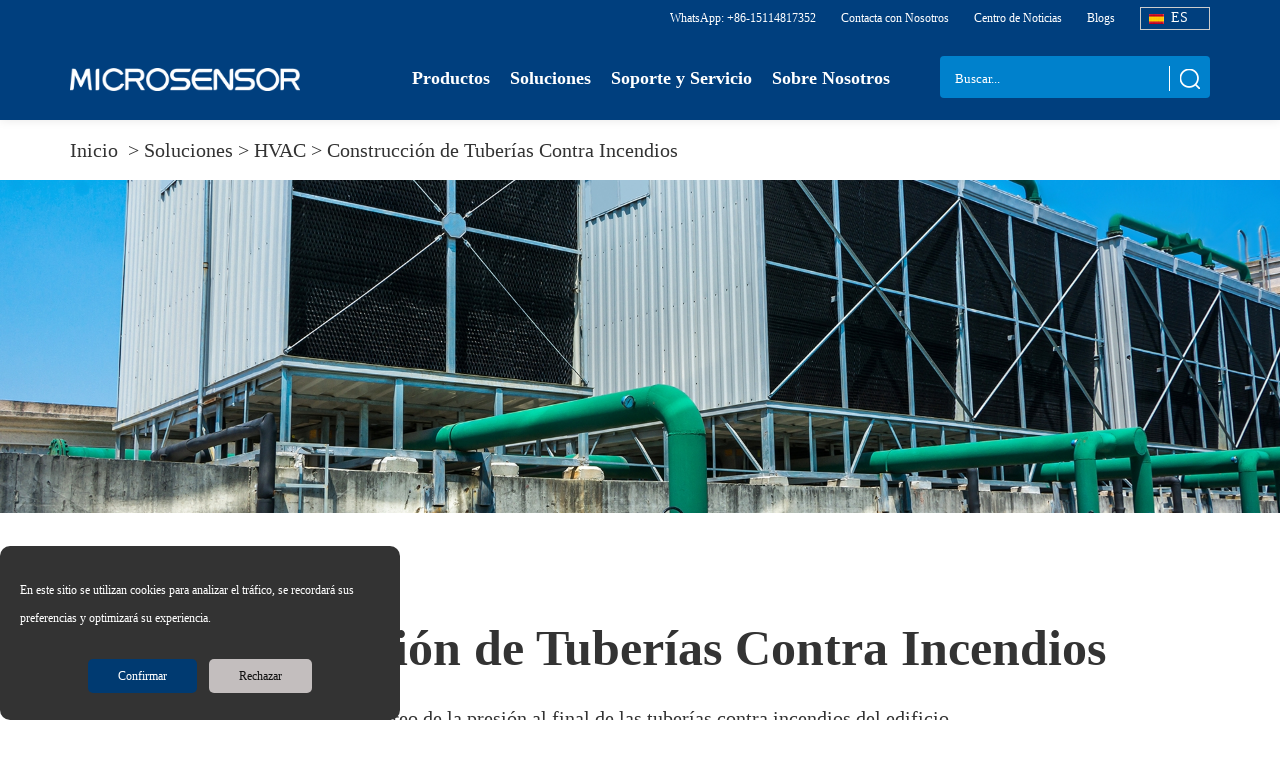

--- FILE ---
content_type: text/html; charset=UTF-8
request_url: https://es.microsensorcorp.com/Industries-list_Building-Firefighting-Pipelines.html
body_size: 11147
content:
<!DOCTYPE html>
<html  lang="es">
	<head>
		<meta charset="UTF-8">
		<meta name="viewport" content="width=device-width, initial-scale=1.0, minimum-scale=1.0, maximum-scale=1.0, user-scalable=no">  
		<meta name="apple-mobile-web-app-capable" content="yes">
		<meta name="apple-mobile-web-app-status-bar-style" content="black">
		<meta name="format-detection" content="telephone=no"><title>            Construcción de Tuberías Contra Incendios
        </title>
    <meta name="description"
          content="Micro Sensor proporciona instrumentos de monitoreo profesionales para el monitoreo de tuberías del sistema de agua contra incendios de edificios, realiza el monitoreo remoto de las instalaciones de extinción de incendios y garantiza el funcionamiento normal de los equipos de extinción de incendios cuando se produce un incendio."/>
    <meta name="keywords" content="Construcción de Tuberías Contra Incendios"/>
		<link rel="stylesheet" href="/newweb/css/css.css" />
		<link rel="canonical" href="/Industries-list_Building-Firefighting-Pipelines.html"/>
		 <link rel="alternate" href="https://es.microsensorcorp.com/Industries-list_Building-Firefighting-Pipelines.html" hreflang="es" />
                    <script>
function getCookie(cookieName) {
    let cookie = {};
    document.cookie.split(";").forEach(function (el) {
      let [key, value] = el.split("=");
      if (key.indexOf(cookieName) > -1) {
        cookie[key.trim()] = value;
      }
    });
    return Object.values(cookie);
  }
  window.dataLayer = window.dataLayer || [];
  function gtag() { dataLayer.push(arguments); }
  var json_consent_status;
  var cookievalue = getCookie("consentstatus");
  //默认意见
  gtag("consent", "default", {
    region: ['AT', 'BE', 'BG', 'CY', 'CZ', 'DE', 'DK', 'EE', 'ES', 'FI', 'FR', 'GR', 'HR', 'HU', 'IE', 'IS', 'IT','LI', 'LT', 'LU', 'LV', 'MT', 'NL', 'NO', 'PL', 'PT', 'RO', 'SE', 'SI', 'SK'],
    'ad_storage': 'denied',
    'ad_user_data': 'denied',
    'ad_personalization': 'denied',
    'analytics_storage': 'denied',
    'wait_for_update': 500
  });
  //过往意见
  if (cookievalue.length != 0) {
    if ((cookievalue == 'granted')) {
      gtag("consent", "update", {
        'ad_storage': 'granted',
        'ad_user_data': 'granted',
        'ad_personalization': 'granted',
        'analytics_storage': 'granted'
      });
    } else {
      gtag("consent", "update", {
        'ad_storage': 'denied',
        'ad_user_data': 'denied',
        'ad_personalization': 'denied',
        'analytics_storage': 'denied'
      });
    }
  }
  function setCookies(json_consent_status) {
    var currentDate = new Date();
    var expirationDate = new Date(currentDate);
    expirationDate.setFullYear(currentDate.getFullYear() + 1);
    var expires = expirationDate.toUTCString();
    document.cookie = "consentstatus=" + json_consent_status + ";expires=" + expires + ";path=/";
  }
  //客户点击拒绝
  document.addEventListener('click', function (e) {
    const dom = e.target.closest('[class="b2"]');
    if (dom === null) return;
    gtag('consent', 'update', {
      'ad_storage': 'denied',
      'ad_user_data': 'denied',
      'ad_personalization': 'denied',
      'analytics_storage': 'denied'
    });
    json_consent_status = 'denied';
    setCookies(json_consent_status);
  });
  //客户点击授权
  document.addEventListener('click', function (e) {
    const dom = e.target.closest('[class="b1"]');
    if (dom === null) return;
    gtag('consent', 'update', {
      'ad_storage': 'granted',
      'ad_user_data': 'granted',
      'ad_personalization': 'granted',
      'analytics_storage': 'granted'
    });
    json_consent_status = 'granted';
    setCookies(json_consent_status);
  });
</script>
<!-- 西语 -->
<!-- Google tag (gtag.js) -->
<script async src="https://www.googletagmanager.com/gtag/js?id=G-0MDEC04YWJ"></script>
<script>
  window.dataLayer = window.dataLayer || [];
  function gtag(){dataLayer.push(arguments);}
  gtag('js', new Date());

  gtag('config', 'G-0MDEC04YWJ');
</script>
<script>
    window.addEventListener('load', function(){
        //OutboundClick - Email
        document.querySelectorAll('a[href*="mailto:"]').forEach(function(e){
          e.addEventListener('click', function(){
            gtag('event','OutboundClick_Email_IS');
          });
        });

        //OutboundClick - Whatsapp
        document.querySelectorAll('a[href*="whatsapp.com"], a[href*="wa.me"]').forEach(function(e){
          e.addEventListener('click', function(){
            gtag('event','OutboundClick_Whatsapp_IS');
          });
        });

        //Page View Conversion - Leave_message_info
        if(window.location.href.includes('Leave_message_info.html')){
           gtag('event','Form_Submit_Success_Page_IS');
        }
    });
    var Tawk_API = Tawk_API || {};
    Tawk_API.onOfflineSubmit = function () {
        //GA4
        gtag('event','Live_Chat_Tidio_IS');
    };
    Tawk_API.onChatStarted = Tawk_API.onOfflineSubmit;
</script>

<!-- Google tag (gtag.js) -->
<script async src="https://www.googletagmanager.com/gtag/js?id=AW-942071268"></script>
<script>
 window.dataLayer = window.dataLayer || [];
 function gtag() { dataLayer.push(arguments); }
 gtag('js', new Date());
 gtag('config', 'AW-942071268', { 'allow_enhanced_conversions': true });
</script>
<script>
 window.addEventListener('load', function () {
  if (window.location.href.includes('/')) {
   document.querySelectorAll('div#message a#submits2').forEach(function (e) {
    e.addEventListener('click', function () {
     var name = document.querySelector('div#message #name-b4ad').value;
     var email = document.querySelector('div#message #email-b4ad').value;
     var text = document.querySelector('div#message #text-622e').value;
     var message = document.querySelector('div#message #message-b4ad').value;
     if (name != "" && email != "" && text != "" && message != "") {
      gtag('set', 'user_data' ,{ 'email' : email })
      gtag('event', '增强型表单', {'send_to': 'G-0MDEC04YWJ'});
      gtag('event', 'conversion', {'send_to': 'AW-942071268/_fVUCIG62ewZEOS7m8ED'});
     }
    })
   })
  }
 })
</script>
<!-- Google Tag Manager -->
<script>(function(w,d,s,l,i){w[l]=w[l]||[];w[l].push({'gtm.start':
new Date().getTime(),event:'gtm.js'});var f=d.getElementsByTagName(s)[0],
j=d.createElement(s),dl=l!='dataLayer'?'&l='+l:'';j.async=true;j.src=
'https://www.googletagmanager.com/gtm.js?id='+i+dl;f.parentNode.insertBefore(j,f);
})(window,document,'script','dataLayer','GTM-PN44ND2X');</script>
<!-- End Google Tag Manager -->

	</head>
	<body>
		<!-- Google Tag Manager (noscript) -->
<noscript><iframe src="https://www.googletagmanager.com/ns.html?id=GTM-PN44ND2X"
height="0" width="0" style="display:none;visibility:hidden"></iframe></noscript>
<!-- End Google Tag Manager (noscript) -->
   <link rel="stylesheet" href="/newweb/css/head.css" />
   <script type="text/javascript" src="/newweb/js/jquery-1.11.0.min.js" ></script>
<link rel="stylesheet" href="/newweb/js/owl.carousel.css">
	
	
			<div class="top_height"></div>
		<div class="top">
			<div class="topBox">
				<div class="UpLink">
					<ul>
					
						<li>
						 <div class="header-lan fr">
					<!-- <select class="form-control" onchange="window.open(this.value,'_blank')">
						<option value="http://mkcgq.guizhifeng.com/">EN</option>
                        <option value="http://www.microsensor.cn/">CN</option>
					</select> -->
					<span style="background-image: url(/web/images/es.png);">ES</span>
					<div class="header-lan-div">
                        <a href="https://www.microsensorcorp.com/"  target="_blank"  style="background-image: url(/home/images/yg_gq.jpg)">EN</a>
                        <a href="https://fr.microsensorcorp.com/"  target="_blank"  style="background-image: url(/web/images/fr.png)">FR</a>
                        <a href="https://microsensorcorp.de/"  target="_blank"  style="background-image: url(/web/images/de.png)">DE</a>
                        <a href="https://www.microsensorcorp.it/"  target="_blank"  style="background-image: url(/images/it.jpg)">IT</a>
                        <a href="http://www.microsensor.cn/" target="_blank" style="background-image: url(/web/images/cn.png)">CN</a>
                        <a href="http://microsensorcorp.ru/" target="_blank" style="background-image: url(/web/images/ru.png)">RU</a>
					</div>
				</div></li>
						<li><a href="/blogs.html">Blogs</a></li>
						<li><a href="/listbox_News.html">Centro de Noticias</a></li>
						<li><a href="/Contact_Us.html">Contacta con Nosotros</a></li>
				    	<li><a href=" https://wa.me/8615114817352" target="_blank">WhatsApp: +86-15114817352</a></li>
					</ul>
					<div style="clear:both"></div>
				</div>
					 
				<div class="nr">
					<div class="logo"><a href="/"><img src="/newweb/images/indexIcon_11.png" alt="MICROSENSOR"></a></div>
					<div class="serach">
					    <form method="get" action="/search.html" name="search" id="searchs" onsubmit="return Validate_Buscar();">
					    <input class="" type="search" name="s" id="s" value="" placeholder="Buscar..." /> 
						 <input type="hidden" name="cid" id="cid" value="Products" />
						<button onclick="documnet.getElementById('searchs').submit()"></button>
						</form>
					</div>
						<div class="nav">
						<ul>
							<li >
								<a class="enter" href="/Product_Pressure-Sensor.html">Productos</a>
								<div class="nrBox"  >
									<div class="main"  >
										<div class="mainBox" id="mainBox1">
											<dl id="dogd">
											    												<dd><a href="/Product_Pressure-Sensor.html" style="">Sensores de Presión</a></dd>
											    												<dd><a href="/Product_Pressure-Transmitters-.html" style="">Transmisores de Presión</a></dd>
											    												<dd><a href="/Product_Level-Transmitter.html" style="">Transmisores de Nivel</a></dd>
											    												<dd><a href="/Product_Temperature_Transmitter.html" style="">Transmisores de Temperatura</a></dd>
											    												<dd><a href="/Product_Electromagnetic_Flowmeter.html" style="">Caudalímetros</a></dd>
											    												<dd><a href="/Product_Accessory.html" style="">Accesorios</a></dd>
											    											</dl>
										</div>
										<div class="mainBox" id="sub_nav" style="">
																					<dl id="prod_nav0" >
                                             
																							<dd ><a onmouseover="get_ceteinfo(4)" href="/Product_Basic-Piezoresistive-Pressure-Sensors.html">Sensores de presión piezorresistivos básicos</a></dd>
																							<dd ><a onmouseover="get_ceteinfo(2)" href="/Product_Small-Size-Pressure-Sensors.html">Sensores de presión de tamaño pequeño</a></dd>
																							<dd ><a onmouseover="get_ceteinfo(3)" href="/Product_Anti-corrosive-Pressure-Sensors.html">Sensores de presión anticorrosivos</a></dd>
																							<dd ><a onmouseover="get_ceteinfo(25)" href="/Product_Differential-Pressure-Sensors.html">Sensores de presión diferencial</a></dd>
																							<dd ><a onmouseover="get_ceteinfo(136)" href="/Product_Sanitary-Pressure-Sensor.html">Sensores de presión sanitario</a></dd>
																							<dd ><a onmouseover="get_ceteinfo(8)" href="/Product_Digital-Pressure-Sensor.html">Sensores de presión digital</a></dd>
												
											</dl>
																					<dl id="prod_nav1"  style="display:none" >
                                             
																							<dd ><a onmouseover="get_ceteinfo(42)" href="/Product_Pressure-Transmitter.html">Transmisor de Presión</a></dd>
																							<dd ><a onmouseover="get_ceteinfo(6)" href="/Product_Digital-Pressure-Transmitters.html">Transmisores de Presión Digitales</a></dd>
																							<dd ><a onmouseover="get_ceteinfo(137)" href="/Product_Series_Transmitter.html">Transmisor de Presión Para la Industria de Procesos</a></dd>
																							<dd ><a onmouseover="get_ceteinfo(148)" href="/Product_explosionproof-Pressure-Transmitters.html">Transmisor de Presión a Prueba de Explosiones</a></dd>
																							<dd ><a onmouseover="get_ceteinfo(7)" href="/Product_Differential-Pressure-Transmitters.html">Transmisores de Presión Diferencial</a></dd>
																							<dd ><a onmouseover="get_ceteinfo(122)" href="/Product_pressure-Switches.html">Interruptores de Presión</a></dd>
												
											</dl>
																					<dl id="prod_nav2"  style="display:none" >
                                             
																							<dd ><a onmouseover="get_ceteinfo(14)" href="/Product_Submersible-Level-Transmitters.html">Transmisores de Nivel Sumergibles</a></dd>
																							<dd ><a onmouseover="get_ceteinfo(31)" href="/Product_Digital-Level-Transmitters.html">Transmisores de Nivel Digitales</a></dd>
																							<dd ><a onmouseover="get_ceteinfo(22)" href="/Product_noncontact-Level-Transmitters.html">Transmisores de Nivel sin Contacto</a></dd>
																							<dd ><a onmouseover="get_ceteinfo(23)" href="/Product_level-switches.html">Interruptores de Nivel</a></dd>
												
											</dl>
																					<dl id="prod_nav3"  style="display:none" >
                                             
																							<dd ><a onmouseover="get_ceteinfo(9)" href="/Product_Temperature-Transmitters-.html">Transmisores de Temperatura</a></dd>
																							<dd ><a onmouseover="get_ceteinfo(32)" href="/Product_temperature-Switches.html">Interruptores de Presión</a></dd>
												
											</dl>
																					<dl id="prod_nav4"  style="display:none" >
                                             
																							<dd ><a onmouseover="get_ceteinfo(12)" href="/Product_Flowmeters.html">Medidores de Flujo</a></dd>
																							<dd ><a onmouseover="get_ceteinfo(11)" href="/Product_Switches-.html">Interruptores</a></dd>
												
											</dl>
																					<dl id="prod_nav5"  style="display:none" >
                                             
																							<dd ><a onmouseover="get_ceteinfo(13)" href="/Product_Accessories.html">Accesorios</a></dd>
												
											</dl>
											
										</div>
										<div class="mainBox" id="prodds">
										    										 
										
										   <div class="ts_product">
										       <h3>Producto Recomendado</h3>
										       <dl>  
										       										       </dl>
										   </div>
										   <div class="ts_icon">
										       <img src="/newweb/images/asf_03.jpg" alt="Socios" />
										   </div>
										   <div class="ms_product">
										       <h3>Productos estrella</h3>
										       
										       
										       										       <a href="/Product-details_Hydrogen-Pressure-Sensor-MPM280Au.html">
										       <img src="/storage/products/December2022/jrq2jPqux8gjVwpNU8gY.jpg" alt="Sensor de presión" title="Sensor de presión" >
										       <p>Sensor de presión</p>
										       </a>
										       										     
										       
										 
										      
										   </div>
										   
										</div>
									</div>
								</div>
							</li>
							<li>
								<a class="enter" href="/Industries_Soluzioni.html">Soluciones</a>
								<div class="nrBox">
									<div class="main">
										<div class="mainBox" id="mainBox2">
											<dl id="dogd2">
											    												<dd><a href="/Industries_oilandgas.html" style="">Gas &amp; Petróleo</a></dd>
											    												<dd><a href="/Industries_renewable-energy.html" style="">Energía renovable</a></dd>
											    												<dd><a href="/Industries_industrial-gases.html" style="">Gases industriales</a></dd>
											    												<dd><a href="/Industries_water-and-wastewater.html" style="">Aguas &amp; Aguas residuales</a></dd>
											    												<dd><a href="/Industries_hvac.html" style="">HVAC</a></dd>
											    												<dd><a href="/Industries_marine.html" style="">Marino</a></dd>
											    												<dd><a href="/Industries_hydraulic-and-pneumatic.html" style="">Hidráulico &amp; neumático</a></dd>
											    												<dd><a href="/Industries_Machine-building-and-automation.html" style="">Construcción de maquinaria y automatización.</a></dd>
											    											</dl>
										</div>
										<div class="mainBox" id="sub_nav2" style="">
																					<dl id="prod_nav20" >
                                             
																							<dd><a href="/Industries-list_Petrooil.html">Petróleo</a></dd>
																							<dd><a href="/Industries-list_gases.html">Gas</a></dd>
												
											</dl>
																					<dl id="prod_nav21"  style="display:none" >
                                             
																							<dd><a href="/Industries-list_Wind-Turbine.html">Turbina eólica</a></dd>
												
											</dl>
																					<dl id="prod_nav22"  style="display:none" >
                                             
																							<dd><a href="/Industries-list_Oxygen.html">Oxígeno</a></dd>
																							<dd><a href="/Industries-list_Bulk-Cryogenic-Tank.html">Monitoreo de Nivel de Tanque Criogénico a Granel</a></dd>
												
											</dl>
																					<dl id="prod_nav23"  style="display:none" >
                                             
																							<dd><a href="/Industries-list_hydrology.html">Hidrología</a></dd>
																							<dd><a href="/Industries-list_groundwater.html">Aguas subterráneas</a></dd>
																							<dd><a href="/Industries-list_City-Water-Supply-and-Drainage.html">Abastecimiento y drenaje de agua de la ciudad</a></dd>
																							<dd><a href="/Industries-list_wastewater-treatment.html">Tratamiento de aguas residuales</a></dd>
																							<dd><a href="/Industries-list_seawater-desalination.html">Desalinización de agua de mar</a></dd>
																							<dd><a href="/Industries-list_Agriculture-Irrigation.html">Irrigación agrícola</a></dd>
												
											</dl>
																					<dl id="prod_nav24"  style="display:none" >
                                             
																							<dd><a href="/Industries-list_Heat-Exchange-Station.html">Estación de intercambio de calor</a></dd>
																							<dd><a href="/Industries-list_Building-Firefighting-Pipelines.html">Construcción de Tuberías Contra Incendios</a></dd>
												
											</dl>
																					<dl id="prod_nav25"  style="display:none" >
                                             
																							<dd><a href="/Industries-list_marine-ship.html">Buques</a></dd>
												
											</dl>
																					<dl id="prod_nav26"  style="display:none" >
                                             
																							<dd><a href="/Industries-list_Hydraulic-Device.html">Dispositivo hidráulico</a></dd>
												
											</dl>
																					<dl id="prod_nav27"  style="display:none" >
                                             
																							<dd><a href="/Industries-list_Dispenser.html">Dispensadora</a></dd>
																							<dd><a href="/Industries-list_Hydrant.html">Boca de incendios</a></dd>
																							<dd><a href="/Industries-list_Printing-Machine.html">Impresora</a></dd>
																							<dd><a href="/Industries-list_Plasma-Scrubber.html">Depurador de plasma</a></dd>
																							<dd><a href="/Industries-list_Deionizer-Cleaning-Equipment.html">Equipo de limpieza desionizador</a></dd>
																							<dd><a href="/Industries-list_coffee-machine.html">Maquina de cafe</a></dd>
																							<dd><a href="/Industries-list_InkJet-Printing-Machine.html">Máquina de impresión de chorro de tinta</a></dd>
												
											</dl>
											
										</div>
										<div class="mainBox prod" id="industres">
										    										   <ul>
										       										       <li><a href="/Industries-details_Pressure-monitoring-of-the-inkjet-printer.html"><img src="/storage/industres/January2023/gaG7r8vXrmEunIAoZ4oz.jpg" alt="Monitoreo de la Presión de la Impresora de Inyección de Tinta" title="Monitoreo de la Presión de la Impresora de Inyección de Tinta" >
										       <p>Monitoreo de la Presión de la Impresora de Inyección de Tinta</p></a></li>
										       										       <li><a href="/Industries-details_Plasma-scrubber-pressure-monitoring.html"><img src="/storage/industres/January2023/mTbmXJllWG6Hog3kEsmw.jpg" alt="Monitoreo de la Presión del Depurador de Plasma" title="Monitoreo de la Presión del Depurador de Plasma" >
										       <p>Monitoreo de la Presión del Depurador de Plasma</p></a></li>
										       										     
										       
										   </ul>
										   
										   
										</div>
									</div>
								</div>
							</li>
							<li>
								<a class="enter" href="/Download_Datasheet_5.html">Soporte y Servicio</a>
								<div class="nrBox">
									<div class="main about">
										<div class="mainBox">
										      <h2><a href="/list_Hydropower.html">Aplicaciones</a></h2>
											<dl>
											    											    												<dd><a href="/list_Hydropower.html">Agua</a></dd>
											    												<dd><a href="/list_Oil_Gas.html">Fabricación inteligente</a></dd>
											    												<dd><a href="/list_Smart_Firefighting.html">Ciudad inteligente</a></dd>
											    												<dd><a href="/list_Aviation-Watercraft.html">Control de precisión</a></dd>
											    												<dd><a href="/list_Specific_Application.html">Aplicaciones específicas</a></dd>
											    											
											</dl>
										</div>
										<div class="mainBox">
											<h2><a href="/Download_Datasheet_5.html">Descargar</a></h2>
											<dl>
												<dd><a href="/Download_Datasheet_5.html">Fiche technique</a></dd>
												<dd><a href="/Download_Datasheet_5.html">Manual</a></dd>
												<dd><a href="/Download_Datasheet_5.html">Brochure</a></dd>
												<dd><a href="/Download_Datasheet_5.html">Logiciel</a></dd>
											</dl>
										</div>
										<div class="mainBox">
										    	<h2><a href="/listbox_FAQ.html">FAQ</a></h2>
											<dl>
											      												<dd><a href="/listbox_For_Sensing.html">For Sensing</a></dd>
											    												<dd><a href="/listbox_For_Flowing.html">Sobre medición de caudal</a></dd>
											    												<dd><a href="/listbox_IoT.html">Sobre IoT</a></dd>
											    											    </dl>
										
										</div>
										<div class="mainBox">
										    	<h2><a href="/Product_Specials.html">Página de productos</a></h2>
										    	<dl>
											  												<dd><a href="/Product_Piezoresistive-Pressure-Sensors.html">Sensores de Presión Piezorresistivos</a></dd>
											    												<dd><a href="/Product_Small-Pressure-Sensors.html">Sensores de Presión Pequeños</a></dd>
											    												<dd><a href="/Product_Water-Pressure-Sensor.html">Sensores de presión de agua</a></dd>
											    												<dd><a href="/Product_Oil-Pressure-Sensor.html">Sensores de presión de aceite</a></dd>
											    												<dd><a href="/Product_Air_Pressure_Transducer.html">Sensores, transductores y transmisores de presión de aire</a></dd>
											    												<dd><a href="/Product_pressure-switch.html">Interruptores de presión</a></dd>
											    												<dd><a href="/Product_differential-pressure-transmitter.html">Transmisores  transductores de Presión</a></dd>
											    												<dd><a href="/Product_Temperature-sensors.html">Transmisores de Temperatura</a></dd>
											    											</dl>
										
										</div>
									</div>
								</div>
							</li>
							<li>
								<a class="enter" href="/About_Businesses.html">Sobre Nosotros</a>
								<div class="nrBox">
									<div class="main about">
										<div class="mainBox">
																						<dl>
											    												<dd><a href="/Our_Team.html">Nuestro Equipo</a></dd>
											    												<dd><a href="/Join_US.html">Únete a nosotros</a></dd>
											    												<dd><a href="/Image_our_culture.html">Nuestra cultura</a></dd>
											    												<dd><a href="/Image_technology.html">Tecnología</a></dd>
											    												<dd><a href="/About_Businesses.html">Nuestra empresa</a></dd>
											    												<dd><a href="/Distributor.html">Distribuidor Oficial</a></dd>
											    												
											</dl>
										</div>
										<div class="mainBox">
											
											<dl>
												<dd><a href="/Image_our_culture.html">Cultura aziendale</a></dd>
												<!--<dd><a href="/Image_our_culture.html">价值观与愿景</a></dd>-->
													<!--<dd><a href="/Image_technology.html">研发介绍</a></dd>-->
												<dd><a href="/Image_technology.html">Brevetti e riconoscimenti</a></dd>
												<!--<dd><a href="">数字化展厅</a></dd>-->
												
											</dl>
										</div>
										<div class="mainBox">
	<dl>
												<dd><a href="/Invite_In-Micro-Sensor.html">Carriere</a></dd>
												<!--<dd><a href="/Invite_In-Micro-Sensor.html">社会招聘</a></dd>
												<dd><a href="/Vacancy_Recruitment.html">校园招聘</a></dd>-->
											    
											</dl>
										</div>
										<div class="mainBox">
											<dl>
												<dd><a href="/listbox_News.html">News & Eventi</a></dd>
												<dd><a href="/Exhibition_microsensor-exhibitions.html">Fiere ed Eventi </a></dd>
												<dd><a href="/blogs.html">Blog</a></dd>
											    <dd><a href="/Micro-Sensor-Video.html">Videos</a></dd>
											</dl>
										</div>
									</div>
								</div>
							</li>
						</ul>
					</div>
				
				</div>
			</div>
		</div>
	<div class="sideBar">
			<div class="logo"><a href="/"><img src="/newweb/images/indexIcon_11.png" alt="MICROSENSOR" title="MICROSENSOR"></a></div>
			<div class="nav">
				<ul id="side_nav">
					<li class="">
					    <h2 onclick="showcate(212)">Productos</h2>
					   <dl id="nav212">
					       
					    <dd><a href="/Product_Pressure-Sensor.html" style="">Sensores de Presión</a></dd>  
					       
					    <dd><a href="/Product_Pressure-Transmitters-.html" style="">Transmisores de Presión</a></dd>  
					       
					    <dd><a href="/Product_Level-Transmitter.html" style="">Transmisores de Nivel</a></dd>  
					       
					    <dd><a href="/Product_Temperature_Transmitter.html" style="">Transmisores de Temperatura</a></dd>  
					       
					    <dd><a href="/Product_Electromagnetic_Flowmeter.html" style="">Caudalímetros</a></dd>  
					       
					    <dd><a href="/Product_Accessory.html" style="">Accesorios</a></dd>  
					       
					   </dl>
					</li>
					<li>
					 <h2  onclick="showcate(203)">Soluciones</h2>
					   <dl id="nav203">
					       
					   	<dd><a href="/Industries_oilandgas.html" style="">Gas &amp; Petróleo</a></dd>
					       
					   	<dd><a href="/Industries_renewable-energy.html" style="">Energía renovable</a></dd>
					       
					   	<dd><a href="/Industries_industrial-gases.html" style="">Gases industriales</a></dd>
					       
					   	<dd><a href="/Industries_water-and-wastewater.html" style="">Aguas &amp; Aguas residuales</a></dd>
					       
					   	<dd><a href="/Industries_hvac.html" style="">HVAC</a></dd>
					       
					   	<dd><a href="/Industries_marine.html" style="">Marino</a></dd>
					       
					   	<dd><a href="/Industries_hydraulic-and-pneumatic.html" style="">Hidráulico &amp; neumático</a></dd>
					       
					   	<dd><a href="/Industries_Machine-building-and-automation.html" style="">Construcción de maquinaria y automatización.</a></dd>
					       
					   </dl>
					</li>
					<li>
					 <h2  onclick="showcate(125)">Aplicaciones</h2>
					   <dl id="nav125">
					       
					   	<dd><a href="/list_Hydropower.html">Agua</a></dd>
					       
					   	<dd><a href="/list_Oil_Gas.html">Fabricación inteligente</a></dd>
					       
					   	<dd><a href="/list_Smart_Firefighting.html">Ciudad inteligente</a></dd>
					       
					   	<dd><a href="/list_Aviation-Watercraft.html">Control de precisión</a></dd>
					       
					   	<dd><a href="/list_Specific_Application.html">Aplicaciones específicas</a></dd>
					       
					   </dl>
					</li>
					<li>
					 <h2  onclick="showcate(176)">Centro de Noticias</h2>
					   <dl id="nav176">
					       
					   	<dd><a href="/listbox_Company_Events.html">Actividades de la empresa</a></dd>
					       
					   	<dd><a href="/listbox_Product-Events.html">Actividades sobre productos</a></dd>
					       
					   	<dd><a href="/listbox_fairs.html">Ferias</a></dd>
					       
					   <dd><a href="/Exhibition_23041217kXRI1.html">Transmisores de nivel de diámetro delgado</a></dd>
					   <dd><a href="/blogs.html">Blogs</a></dd>
					   <dd><a href="/Micro-Sensor-Video.html">Videos</a></dd>
					   </dl>
					</li>
					<li>
					 <h2  onclick="showcate(18)">Support</h2>
					   <dl id="nav18">
					   	<dd><a href="/listbox_FAQ.html">FAQ</a></dd>
					   	<dd><a href="/Download_Datasheet_5.html">Downloads</a></dd>
					   	<dd><a href="/Product_Specials.html">pages</a></dd>
					   </dl>
					</li>
					<li>
					 <h2  onclick="showcate(4)">About Us</h2>
					   <dl id="nav4">
                            <dd><a href="/Our_Team.html">Nuestro equipo</a></dd>
                            <dd><a href="/Join_US.html">Únete a nosotros</a></dd>
                            <dd><a href="/Image_our_culture.html">Nuestra cultura</a></dd>
                            <dd><a href="/Image_technology.html">Tecnología</a></dd>
                            <dd><a href="/About_Businesses.html">Nuestra empresa</a></dd>
					   </dl>
					</li>
				</ul>
			</div>
		</div>
		<div class="AppTop">
			<div class="logo"><a href="/"><img src="/newweb/images/indexIcon_11.png" alt="Microsensor Corp Pressure Sensors and Transmitters" title="Microsensor Corp Pressure Sensors and Transmitters"></a></div>
			<div class="sideClick">
				<span></span>
				<span></span>
				<span></span>
			</div>
		</div>
<script>
  function showcate(id)
  {
      document.getElementById('nav212').style.display='none';
      document.getElementById('nav203').style.display='none';
      document.getElementById('nav125').style.display='none';
      document.getElementById('nav176').style.display='none';
       document.getElementById('nav18').style.display='none';
    document.getElementById('nav4').style.display='none';
      document.getElementById('nav'+id).style.display='block';
  }
  </script>
		<div class="navGation w1600">
			<ul>
				<li><a href="/">Inicio </a>&nbsp;>&nbsp;</li>
				<li><a href="/Industries_Soluzioni.html">Soluciones</a>&nbsp;>&nbsp;</li>
				<li><a href="/Industries_hvac.html">HVAC&nbsp;>&nbsp;</li>
				<li><a href="/Industries-list_Building-Firefighting-Pipelines.html">Construcción de Tuberías Contra Incendios</li>
			</ul>
		</div>
		<div class="banner"><img src="/storage/categories/October2023/PLNJjUZAJAuHXdIQljCk.jpg" alt="Construcción de Tuberías Contra Incendios" title="Construcción de Tuberías Contra Incendios"></div>
		<div class="indexContainer">
			
			<div class="layer7 case w1600">
				<div class="tit"><h1>Construcción de Tuberías Contra Incendios</h1><p>Monitoreo de la presión al final de las tuberías contra incendios del edificio</p></div>
				<div class="bd">
					<ul class="w1600">
					    						<li>
							<div class="icon"><a href="/Industries-details_firefighting-water-pipeline-pressure-monitoring.html"><img src="/storage/industres/November2022/jzCVX3pNaWPP1O4mdJyj.jpg" width="380" height="283" alt="Monitoreo de Tuberías de Extinción de Incendios" title="Monitoreo de Tuberías de Extinción de Incendios"></a></div>
							<div class="text">
								<h2><a href="/Industries-details_firefighting-water-pipeline-pressure-monitoring.html">Monitoreo de Tuberías de Extinción de Incendios</a></h2>
								<p>Monitoreo de la presión al final de las tuberías contra incendios del edificio</P>
								<a class="a" href="/Industries-details_firefighting-water-pipeline-pressure-monitoring.html">Più dettagli</a>
							</div>
						</li>
											</ul>
					
					
				</div>
				<div class="w1600" style="text-align:right;">
				    <div class="pagination">
				    
				    </div>
				</div>
			</div>
			
		</div>
		<link href="/newweb/css/drag.css" rel="stylesheet" type="text/css"/>

   <style>
       .message{background:#333333;}
       .message .w1600{ color:#fff; padding-bottom:30px;padding-top:20px; font-size:16px;}
	   .message a{ color:#fff}
	 
       .message .message_cont{ text-align:center;line-height:1.5rem; font-size:1.2rem; }
       .message .from_left{float:left; }
       .message .form_right{float:right}
       .message .clear{clear:both}
	   .message .from_cont{padding-left:180px; padding-right:180px; line-height:30px; padding-top:50px; padding-bottom:50px}
       .message h2{ text-align:center;  font-size:50px; font-weight:600; line-height:48px; line-height:100px;}
	   .message .form_right .guesg{ width:500px;}
	   .message .form_right .guesg ul li { padding-top:10px;}
	   .message .us-border-1{ line-height:40px; height:40px; width:100%; padding-left:10px; border:#d4d4d4 solid 1px; border-radius:3px; background:#fff}
	   .message .us-border-2{ line-height:40px; height:120px; width:100%;padding-left:10px;border:#d4d4d4 solid 1px;  border-radius:3px; background:#fff}
	   .message .captchas{text-align:center;color:black; line-height:40px; height:40px;border:#d4d4d4 solid 1px; border-radius:3px; background:#fff}
	   .message .coades{ display:inline; height:40px; margin-left:15px; margin-bottom:-15px}
	   .message .u-btns{ background:#003f7d!important; color:#fff; padding:10px 25px 10px 25px; border-radius:3px;text-transform:uppercase}
	   .message .u-btns1{ background:#e8e8e8!important; color:#666; padding:10px 25px 10px 25px; border-radius:3px;text-transform:uppercase}
	   .message .form_right .guesg ul li.but{ padding-top:15px}

	   
	   
	   @media (max-width:1440px ) {
	     .message .from_cont{padding-left:80px; padding-right:80px; line-height:30px; padding-top:40px; padding-bottom:40px}  
	         .message h2{ text-align:center;  font-size:2.25rem; font-weight:600; line-height:48px; line-height:80px;} 
	   }
	   @media (max-width:1000px ) {
            .w1600{ width: 100%;}
            .message .from_left{float:none; text-align:center}
             .message .from_cont{padding-left:10px; padding-right:10px; line-height:30px; padding-top:40px; padding-bottom:40px} 
            .message .from_cont{padding-left:10px; padding-right:10px; line-height:30px; padding-top:30px;}
            .message .form_right{float:none}
            .message .form_right .guesg{ width:90%; margin:0 auto;}
	   }
	 
   </style>
   <div class="message" id="message">
   <div class="w1600">
       <h2>Contacto con Nosotros</h2>
       <div class="message_cont">Siga el ritmo de Noticias de Empresa de Micro Sensor y de las nuevas aplicaciones con tecnología de sensores.

</div>
       <div class="from_cont">
           <div class="from_left">
              <h3>MICRO SENSOR CO., LTD</h3>


<br/>Sede central
<br/>No. 18, Yingda Road,
<br/>Baoji, 721006,Shaanxi,P.R.China
<br/>
<br/>Filial alemana
<br/>Micro Sensor GmbH
<br/>Girardetstr. 6, D-45131 Essen, Alemania
<br/>
<br/>Teléfono: +86-29-88346384
<br/>Whatsapp: +86-18592028735
<br/>Correo electrónico: <a href="mailto:sales@microsensor.cn">sales@microsensor.cn</a>

           </div>
           <div class="form_right">
               <div class="guesg">
               <form  method="post" id="form1">
                    <input type="hidden" name="_token" value="Cc321oTfgy8xqb74DHe39Y0BiKP1n7uto8CtghQu">
               <ul>
               <li><input type="text" placeholder="Introduzca su nombre *" id="name-b4ad" name="name" class="us-border-1"></li>
               <li><input type="text" placeholder="Introduzca una dirección de correo electrónico válida *" id="email-b4ad" name="em" class="us-border-1"></li>
               <li><input type="text" placeholder="Introduzca su empresa *" id="text-622e" name="company" class="us-border-1"></li>
               <li><input type="text" placeholder="Introduzca su correo" id="address-08b8" name="site" class="us-border-1"></li>
               <li><input type="text" patternxxx="\+?\d{0,2}[\s\(\-]?([0-9]{3})[\s\)\-]?([\s\-]?)([0-9]{3})[\s\-]?([0-9]{2})[\s\-]?([0-9]{2})" placeholder="Introduzca su teléfono (por ejemplo, +34 123 456 789)" id="phone-1740" name="tel" class="us-border-1"></li>
               <li><textarea placeholder="Introduzca su pregunta / respuesta *" rows="4" cols="50" id="message-b4ad" name="content" class="us-border-2"></textarea></li>
              <li> <label class="u-agree-label u-label u-label-1">Inserisci il codice di verifica:* </label>
               <input size="8" value="" id="captcha" name="captcha" class="captchas">
               <img id="coade" src="/captcha/flat?noa1QH4r&amp;'+Math.random()" width="100" height="30" onclick="this.src='/captcha/flat?DY9IUSnD&amp;'+Math.random()" class="coades">
               </li>
                <li style="clear:both"> <input type="checkbox" id="agree-365d" name="privacidad" value="1" class="u-agree-checkbox">
               <label for="agree-365d" class="u-agree-label u-label">Acepto la <a href="/Sola_privacy-policy.html" class="u-label-1">Política de privacidad</a> de Micro Sensor
          </label></li>
            
               <li class="but">
               <a href="javascript:" onclick="submits()" class="u-btns" id="submits">Enviar mensajes</a>
              
               </li>
               </form>
               </div>
           </div>
           <div class="clear"></div>
       </div>
        <div class="clear"></div>
   </div>
   </div>

	<script src="/newweb/js/drag.js" type="text/javascript"></script>
	<script type="text/javascript">
		$('#drag').drag();
	</script>
		<div class="footer">
			<div class="footerBox w1600">
			    			
				<ul>
					<div class="bt">Productos</div>
										<li><a href="/Product_Pressure-Sensor.html">Sensores de Presión</a></li>
					
										<li><a href="/Product_Pressure-Transmitters-.html">Transmisores de Presión</a></li>
					
										<li><a href="/Product_Level-Transmitter.html">Transmisores de Nivel</a></li>
					
										<li><a href="/Product_Temperature_Transmitter.html">Transmisores de Temperatura</a></li>
					
										<li><a href="/Product_Electromagnetic_Flowmeter.html">Caudalímetros</a></li>
					
										<li><a href="/Product_Accessory.html">Accesorios</a></li>
					
									</ul>
					<ul>
					<div class="bt">Soluciones</div>
										<li><a href="/Industries_oilandgas.html">Gas &amp; Petróleo</a></li>
					
										<li><a href="/Industries_renewable-energy.html">Energía renovable</a></li>
					
										<li><a href="/Industries_industrial-gases.html">Gases industriales</a></li>
					
										<li><a href="/Industries_water-and-wastewater.html">Aguas &amp; Aguas residuales</a></li>
					
										<li><a href="/Industries_hvac.html">HVAC</a></li>
					
										<li><a href="/Industries_marine.html">Marino</a></li>
					
										<li><a href="/Industries_hydraulic-and-pneumatic.html">Hidráulico &amp; neumático</a></li>
					
										<li><a href="/Industries_Machine-building-and-automation.html">Construcción de maquinaria y automatización.</a></li>
					
									</ul>
					<ul>
					<div class="bt">Soporte y Servicio</div>
					<li><a href="/Download_Datasheet_5.html">Descargar</a></li>
					<li><a href="/list_Hydropower.html">Aplicaciones</a></li>
					<!--<li><a href="">麦克物联大数据平台</a></li>-->
				
				</ul>
			
					<ul>
					<div class="bt">Sobre Nosotros</div>
															<li><a href="/Our_Team.html">Nuestro Equipo</a></li>
										
															<li><a href="/Join_US.html">Únete a nosotros</a></li>
										
															<li><a href="/Image_our_culture.html">Nuestra cultura</a></li>
										
															<li><a href="/Image_technology.html">Tecnología</a></li>
										
															<li><a href="/About_Businesses.html">Nuestra empresa</a></li>
										
															<li><a href="/Distributor.html">Distribuidor Oficial</a></li>
										
									</ul>
			
				
			</div>
		
		</div>
		<div class="copyRight">
			<div class="copyRightBox w1600">
				<img class="logo" src="/newweb/images/index_23.webp" alt="Sensori e trasmettitori di pressione Microsensor Corp">
		Copyright © 2026 MICRO SENSOR CO., LTD
				<ul>
					<li><a href="https://www.linkedin.com/company/micro-sensor-co--ltd-/" target="_blank"><img src="/newweb/images/index_26.jpg" alt="linkedin"></a></li>
					<li><a href="https://www.youtube.com/channel/UC1MIL3iSp66053v97xqy2Ew?"  target="_blank"><img src="/newweb/images/index_33.jpg" alt="youtube"></a></li>
					<li><a href="https://www.facebook.com/microsensor2us/"  target="_blank"><img src="/newweb/images/index_28.jpg" alt="facebook"></a></li>
					<li><a href="https://twitter.com/MicroSensorHome"  target="_blank"><img src="/newweb/images/index_30.jpg" alt="twitter"></a></li>
				</ul>
			</div>
		</div>

	  	
		<style>
		.u-cookies-consent{position: fixed;bottom: 0;left: 0;right: 0;z-index: 1; background:#333;color:#fff;max-width:400px; line-height:28px; padding:30px 20px 30px 20px;border-radius:10px;}
		.u-cookies-consent .but{text-align:center; padding-top:30px;}
		.u-cookies-consent .but a{ padding:10px 30px 10px 30px; border-radius:5px; color:#fff;}
		.u-cookies-consent .but a.b1{background: #003a71!important;}
		.u-cookies-consent .but a:hover.b1{ background-color:#259bca!important;}
		.u-cookies-consent .but a.b2{background: #c3bebe!important;color:#111!important}
		.u-cookies-consent .but a:hover.b2{ background-color:#cfaaaa!important;}
	    @media (max-width: 575px) {#u-cookies-consent{max-width:100%}}
		</style>
		<div class="u-cookies-consent" id="CookieBlock">
		    <div>
		        En este sitio se utilizan cookies para analizar el tráfico, se recordará sus preferencias y optimizará su experiencia.  
		       <div class="but"><a href="javascript:" class="b1" onclick="document.getElementById('CookieBlock').style.display='none'" >Confirmar</a>&nbsp;&nbsp;&nbsp;&nbsp;<a class="b2" href="javascript:" onclick="document.getElementById('CookieBlock').style.display='none'">Rechazar</a></div> 
		    </div>
		    
		</div>
       <!--Start of Tawk.to Script-->
<script type="text/javascript">
var Tawk_API=Tawk_API||{}, Tawk_LoadStart=new Date();
(function(){
var s1=document.createElement("script"),s0=document.getElementsByTagName("script")[0];
s1.async=true;
s1.src='https://embed.tawk.to/64390f2731ebfa0fe7f84549/1gtve6dif';
s1.charset='UTF-8';
s1.setAttribute('crossorigin','*');
s0.parentNode.insertBefore(s1,s0);
})();
</script>
<!--End of Tawk.to Script-->
		<script>
	$('.sideClick').click(function(){
		if($(this).hasClass('on')){
			$(this).removeClass('on');
			$('.sideBar').css('left','-100%');
		}else{
			$(this).addClass('on');
			$('.sideBar').css('left','0');
		}
	})

	$('.layer1 .hd ul li').click(function(){
		var num=$(this).index();
		$('.layer1Box ul').eq(num).fadeIn().siblings().hide();
		$(this).addClass('on').siblings().removeClass('on');
	})
	$('.nav ul li').hover(function(){
		$(this).children('.nrBox').stop().slideDown();
		event.stopPropagation()
	},function(){
		$(this).children('.nrBox').css('display','none')
		event.stopPropagation()
	})
	

</script>
<script type="text/javascript">
$(function(){
$("#dogd dd").hover(function() {
  var inx = $("#dogd dd").index(this);
  $("#dogd dd").css("background",'');
  $("#dogd dd a").css("background","url(/newweb/images/bg_03.jpg) no-repeat right")
  
  $("#dogd dd").eq(inx).css("background",'#f2f2f2');
  $("#dogd dd a").eq(inx).css("background","url(/newweb/images/bg_06.jpg) no-repeat right");

  $("#sub_nav dl").hide();
  $("#prod_nav"+inx).show();
});

$("#dogd2 dd").hover(function() {
  var inx = $("#dogd2 dd").index(this);
  $("#dogd2 dd").css("background",'');
  $("#dogd2 dd a").css("background","url(/newweb/images/bg_03.jpg) no-repeat right")
  
  $("#dogd2 dd").eq(inx).css("background",'#f2f2f2');
  $("#dogd2 dd a").eq(inx).css("background","url(/newweb/images/bg_06.jpg) no-repeat right");

  $("#sub_nav2 dl").hide();
  $("#prod_nav2"+inx).show();
});


$(".show_form").click(function(){
		$(".contact-form").hide();
		$(".contact-form").fadeIn();
	})
$(".u-btn-s1").click(function(){
	$(".contact-form").hide();
	$(".contact-form").fadeIn();
})
$(".contact-form .close").click(function(){
	$(".contact-form").hide();
})
})




</script>

<script>





  
  
   function submits()
  {
    
     name = document.getElementById('name-b4ad').value;
     email = document.getElementById('email-b4ad').value;
      company = document.getElementById('text-622e').value;
      content = document.getElementById('message-b4ad').value;
      xieyi = document.getElementById('agree-365d').checked;
       

     if(name=="")
     {
         alert('Introduzca su nombre');
         return false;
     }
         
         if(email=="")
     {
         alert('Introduzca una dirección de correo electrónico válida');
         return false;
     } 
         if(company=="")
     {
        alert('Introduzca su empresa');
         return false;
     } 
     
       if(content=="")
     {
         alert('Introduzca su pregunta / respuesta');
         return false;
     }
     
     if(!xieyi)
     {
          alert('No ha aceptado nuestra Política de privacidad...');
          return false;
     }

    $.ajax({
		url:'/Leave_message.html',
		type:'post',
		data:$('#form1').serialize(),
		dataType: "json",//预期服务器返回的数据类型
            success:function(data){
             
               
                if(data.status==1){
                    document.location.href="/Leave_message_info.html"
                     document.getElementById('form1').reset;
               
                }
                
                else{
                    alert(data.message)
                    document.getElementById('coade').src="https://es.microsensorcorp.com/captcha/flat?0Yh1rvzT&"+Math.random();
                    
                }
                
                
            },
            error:function(e){
               document.location.href="/Leave_message_info.html"
             
                document.getElementById('form1').reset;
            },

		});

  }



 
  
  function get_ceteinfo(id)
  {
      
       $.ajax({
		url:'/product/cates.html',
		type:'get',
		data:{'id':id},
		dataType: "json",//预期服务器返回的数据类型
            success:function(data){
             
               
                if(data.status==1){
                    
                 str='<div class="ts_product"><h3>Producto Recomendado</h3><dl>'
                 
                 
                
                 for(var i=0;i< data.lists.length;i++){
                 str = str+'<dd><a href="/Product-details_'+data.lists[i].slug+'.html">'+data.lists[i].name+'</a></dd>';
                 }
               
                 
                 str=str+'</dl></div><div class="ts_icon"><img src="/newweb/images/asf_03.jpg" ></div><div class="ms_product"><h3>Productos estrella</h3>'
                 for(var i=0;i< data.lists1.length;i++)
                 {
                  str=str+'<img src="/storage/'+data.lists1[i].image+'"  alt="'+data.lists1[i].name+'"><p><a href="/Product-details_'+data.lists1[i].slug+'.html">'+data.lists1[i].name+'</a></p>';
                 str = str+'</div>'
                }
                
                document.getElementById('prodds').innerHTML= str
                
                  }
                
                else{
                   
                    
                }
                
                
            },
            error:function(e){
            alert("Se está cargando, por favor vuelva a intentarlo más tarde.")
            },

		});
  }
  
     
  </script>


	</body>
</html>



--- FILE ---
content_type: text/css
request_url: https://es.microsensorcorp.com/newweb/css/css.css
body_size: 3134
content:
@charset "utf-8";/* CSS Document */*,*:before,*:after { -webkit-box-sizing: border-box; -moz-box-sizing: border-box; box-sizing: border-box; }body{ margin:0px; padding:0px; font-size:12px;font-family:"微软雅黑","黑体";color:#898989;line-height:1; background:#FFF;}ul,li,dl,dd,dt,p,h1,h2,h3,h4,h5,h6,ol,form,input{ margin:0px; padding:0px;}input,textarea { font-family: "微软雅黑"; border: none; outline: none; background: none; }ul,li{ list-style:none}img{border:0px; padding:0px; display: block;}a{ color:#5c5c5c; text-decoration:none}.banner{ width: 100%;}.banner img{ display: block; width: 100%; height: auto;}.w1600{ width: 1600px; margin: 0 auto; }.indexContainer{ width: 100%;}.indexContainer .tit { padding: 110px 0 50px 0; text-align: center; font-weight: bold; color: #333; font-size: 50px;}.indexContainer .tit h1{font-size:50px}.indexContainer .tit p{ text-align: center; font-size: 20px; font-weight: normal; padding-top: 35px;}.indexContainer .layer1 .hd{ height: 100px;}.indexContainer .layer1 .hd li{ width:230px; float: left; text-align: center; cursor: pointer; height: 100px; line-height: 100px; font-weight: bold; color: #8a8a8a; font-size: 18px;}.indexContainer .layer1 .hd li:last-child{ width: 220px;}.indexContainer .layer1 .hd li.on{ background: #f2f2f2; color: #003f7e;}.indexContainer .layer1 .layer1Box{ background: #f2f2f2; padding: 85px 0;}.indexContainer .layer1 .layer1Box ul{ text-align: center;}.indexContainer .layer1 .layer1Box ul li{ box-shadow: 0 0 10px rgba(0,0,0,0.1); display: inline-block; width: 215px; margin: 0 4px; border-radius:6px; overflow: hidden; transition: 0.5s;}.indexContainer .layer1 .layer1Box ul li .icon{ background: #fff; position: relative; height: 275px;}.indexContainer .layer1 .layer1Box ul li .icon img{  display: block; position: absolute; left: 50%; top: 50%; transform: translate(-50%,-50%);}.indexContainer .layer1 .layer1Box ul li p{ width: 100%; height: 50px; text-align: center; background: #003f7e; font-size: 16px; color: #fff; line-height: 50px;}.indexContainer .layer1 .layer1Box ul li:hover{ transform: translateY(-10px);}.indexContainer .layer2{ width: 100%;}.indexContainer .layer2 ul{ width: 100%; overflow: hidden;}.indexContainer .layer2 ul li{ width: 50%; float: left; height: 395px; overflow: hidden;}.indexContainer .layer2 ul li .box{ height: 100%; overflow: hidden; float: left; position: relative;}.indexContainer .layer2 ul li .small{ width: 40%;}.indexContainer .layer2 ul li .big{ width: 60%;}.indexContainer .layer2 ul li .box .text{ position: absolute; left: 0; width: 100%; padding: 0 20px; box-sizing: border-box; bottom: -65px; z-index: 2; transition: 0.5s;}.indexContainer .layer2 ul li .box .text h2{ font-size: 28px; color: #fff; font-weight: bold; padding-bottom: 15px;}.indexContainer .layer2 ul li .box .text p{ padding-bottom: 15px; font-size: 16px; color: #fff; line-height: 26px; }.indexContainer .layer2 ul li .box .bg{ width: 100%; height: 100%; position: absolute; left: 0; top: 0; transition: 0.5s; z-index: 1; background: rgba(0,63,126,0.7); opacity: 0; transition: 0.5s;}.indexContainer .layer2 ul li .box:hover .bg{ opacity: 1;}.indexContainer .layer2 ul li .box:hover .text{ bottom: 0;}.indexContainer .layer2 ul li .box img{ display: block; height: 100%; width: auto;}.indexContainer .layer3{ overflow: hidden; background: #f2f2f2;}.indexContainer .layer3 .nr{ width: 100%; border-radius:4px; box-shadow: 0 0 10px rgba(0,0,0,0.1); overflow: hidden;}.indexContainer .layer3 .nr .icon{ width: 100%; height: 230px;}.indexContainer .layer3 .nr .icon img{ display: block; width: 100%; height: 100%;}.indexContainer .layer3 .nr .text{ background: #fff; width: 100%; padding: 0 40px; box-sizing: border-box; padding-top: 25px; padding-bottom: 30px;}.indexContainer .layer3 .nr .text span{ display: block; width: 90px; height: 22px; text-align: center; border-radius:4px; line-height: 22px; color: #fff ; font-size: 12px; background: #003f7e; margin-bottom: 25px;}.indexContainer .layer3 .nr .text p{ width: 100%; font-size: 20px; line-height: 36px; color: #003f7e; padding-bottom: 60px;}.indexContainer .layer3 .nr .text h2{ font-weight: normal; font-size: 14px; color: #999;}.indexContainer .layer3 .nr .text h2 a{ display: inline-block; font-size: 14px; color: #666; float: right;}.indexContainer .layer3Box{ overflow: hidden; padding-bottom: 1px;}.indexContainer .layer3Box .btn{ z-index: 10; margin: 50px auto; width: 310px; height: 39px; position: relative;}.indexContainer .layer3 .nr:hover h2 a{ color: #003f7e;}.indexContainer .layer3Box .btn .swiper-button-next{ display: block; background: url(../images/clickAB_05.jpg); width: 23px; height: 39px; right: 0; top: 0; margin: 0;}.indexContainer .layer3Box .btn .swiper-button-prev{ display: block; background: url(../images/clickAB_03.jpg); width: 23px; height: 39px; left: 0; top: 0; margin: 0;}.indexContainer .layer3Box .btn .swiper-button-next::after{ display: none;}.indexContainer .layer3Box .btn .swiper-button-prev::after{ display: none;}.indexContainer .layer3Box .btn .swiper-pagination{ z-index: 2;}.indexContainer .layer3Box .btn .swiper-pagination span{ opacity: 1; vertical-align: middle; background: url(../images/clickAB_10.jpg); width: 15px; height: 15px; margin: 0 5px;}.indexContainer .layer3Box .btn .swiper-pagination span.swiper-pagination-bullet-active{ background: url(../images/clickAB_08.jpg);}.indexContainer .layer4{ width: 100%;}.indexContainer .layer4 img{ display: block; width: 100%; height: auto;}.indexContainer .layer5{ background: #f2f2f2;}.indexContainer .layer5Box{ overflow: hidden;}.indexContainer .layer5 .nr{ width: 100%; overflow: hidden; height: 220px; background: #fff; transition: 0.5s;}.indexContainer .layer5 .nr .icon{ float: left; width: 220px; height: 220px; position: relative;}.indexContainer .layer5 .nr .icon img{ position: absolute; left: 50%; top: 50%; transform: translate(-50%,-50%);}.indexContainer .layer5 .nr .text{ width: calc(100% - 220px); float: left;}.indexContainer .layer5 .nr .text h2{ height: 80px; line-height: 80px; font-size: 20px; color: #666; font-weight: bold;}.indexContainer .layer5 .nr .text h3{ font-size: 20px; color: #003f7e; line-height: 20px;}.indexContainer .layer5 .nr .text span{ display: block; line-height: 36px; font-size: 16px; color: #003f7e;}.indexContainer .layer5 .nr .text p{ position: relative; padding-left: 25px; font-size: 16px; color: #666; line-height: 24px;}.indexContainer .layer5 .nr .text p img{ position: absolute; left: 0; top: 4px; width: 14px; height: auto;}.indexContainer .layer5Box .btn{ z-index: 10; margin: 50px auto; width: 310px; height: 39px; position: relative;}.indexContainer .layer3 .nr:hover h2 a{ color: #003f7e;}.indexContainer .layer5Box .btn .swiper-button-next{ display: block; background: url(../images/clickAB_05.jpg); width: 23px; height: 39px; right: 0; top: 0; margin: 0;}.indexContainer .layer5Box .btn .swiper-button-prev{ display: block; background: url(../images/clickAB_03.jpg); width: 23px; height: 39px; left: 0; top: 0; margin: 0;}.indexContainer .layer5Box .btn .swiper-button-next::after{ display: none;}.indexContainer .layer5Box .btn .swiper-button-prev::after{ display: none;}.indexContainer .layer5Box .btn .swiper-pagination{ z-index: 2;}.indexContainer .layer5Box .btn .swiper-pagination span{ opacity: 1; vertical-align: middle; background: url(../images/clickAB_10.jpg); width: 15px; height: 15px; margin: 0 5px;}.indexContainer .layer5Box .btn .swiper-pagination span.swiper-pagination-bullet-active{ background: url(../images/clickAB_08.jpg);}.indexContainer .layer5 .nr:hover{ box-shadow: 0 0 10px rgba(0,0,0,0.1);}.indexContainer .layer6{ background: #f2f2f2; padding-bottom:90px;}.indexContainer .layer6 ul{ width: 100%; overflow: hidden;}.indexContainer .layer6 ul li{ width: 32%; margin-right: 2%; float: left;}.indexContainer .layer6 ul li:last-child{ margin-right: 0;}.indexContainer .layer6 ul li .icon{ width: 100%; height: 280px;}.indexContainer .layer6 ul li .icon img{ display: block; width: 100%; height: 100%;}.indexContainer .layer6 ul li .text{ height: 255px; background: #fff; box-sizing: border-box; width: 100%; padding: 0 35px; box-sizing: border-box;}.indexContainer .layer6 ul li .text h2{ height: 70px; line-height: 70px; font-size: 20px; font-weight: bold; color: #333;}.indexContainer .layer6 ul li .text p{ height: 105px; font-size: 16px; color: #666;}.indexContainer .layer6 ul li .text a{ display: block; border: 1px solid #666; box-sizing: border-box; border-radius:4px ; color: #666; width: 160px; height: 40px; box-sizing: border-box; line-height: 38px; text-align: center; font-size: 16px; transition: 0.5s;}.indexContainer .layer6 ul li:hover .text a{ background: #003f7e; color: #fff; border: 1px solid #003f7e;}.indexContainer .layer7{ padding: 100px 0;}.indexContainer .layer7 .hd ul{ text-align: center;}.indexContainer .layer7 .hd ul li{cursor: pointer; width: 270px; height: 52px; display: inline-block; line-height: 52px; font-size: 28px; font-weight: bold;}.indexContainer .layer7 .hd ul li.on{ border-bottom: 1px solid #003f7e; color: #003f7e;}.indexContainer .layer7 .bd ul{ padding-top: 60px; overflow: hidden;}.indexContainer .layer7 .bd ul li{  width: 31%; float: left; margin-right: 2.33%;}.indexContainer .layer7 .bd ul li:last-child{ margin-right: 0;}.indexContainer .layer7 .bd ul li .icon{ width: 100%; height: 230px;}.indexContainer .layer7 .bd ul li .icon img{ display: block; width: 100%; }.indexContainer .layer7 .bd ul li .text{ background: #f2f2f2; width: 100%; padding: 0 35px; box-sizing: border-box; padding-bottom: 30px;}.indexContainer .layer7 .bd ul li .text .a{ display: block; border: 1px solid #666; box-sizing: border-box; border-radius:4px ; color: #666; width: 120px; height: 32px; box-sizing: border-box; line-height: 30px; text-align: center; font-size: 14px; transition: 0.5s;}.indexContainer .layer7 ul li:hover .text .a{ background: #003f7e; color: #fff; border: 1px solid #003f7e;}.indexContainer .layer7 .more{ display: block; margin: 80px auto 0 auto; width: 165px;}.indexContainer .layer8{ background: #f2f2f2; padding-bottom: 65px;}.indexContainer .layer8 .nr{ margin-bottom: 25px;}.indexContainer .layer8 .bt{ width: 100%; height: 90px; line-height: 90px; color: #333; font-size: 28px;}.indexContainer .layer8 ul{ width: 100%; overflow: hidden;}.indexContainer .layer8 ul li{ border-radius:5px; box-shadow: 0 0 10px rgba(0,0,0,0.1); width: 49%; float: left; margin-right: 2%; height: 380px; background: #fff;}.indexContainer .layer8 ul li:last-child{ margin-right: 0;}.indexContainer .layer8 ul li .icon{ float: left; position: relative; width: 420px; height: 100%;}.indexContainer .layer8 ul li .icon img{ position: absolute; left: 50%; top: 50%; transform: translate(-50%,-50%);}.indexContainer .layer8 ul li .text{ width: calc(100% - 420px); float: left; padding-right: 50px; box-sizing: border-box;}.indexContainer .layer8 ul li .text h2{ padding-top: 25px; line-height: 50px; font-size: 20px; color: #333; font-weight: bold;}.indexContainer .layer8 ul li .text p{ height: 225px; width: 100%; font-size: 16px; overflow: hidden; color: #666; line-height: 28px;}.indexContainer .layer8 ul li .text a{ display: block; width: 160px; height: 40px; text-align: center; line-height: 38px; text-align: center; border: 1px solid #666; transition: 0.5s; font-size: 16px; border-radius:4px ;}.indexContainer .layer8 ul li .text a:hover{ background: #003f7e; color: #fff; border: 1px solid #003f7e;}.indexContainer .layer9{ padding-bottom: 100px;}.indexContainer .layer9 .nr1{ margin-bottom: 60px; width: 100%; overflow: hidden; height: 400px; overflow: hidden; background: #f2f2f2;}.indexContainer .layer9 .nr1 .icon{ float: left; width: 780px; height: 100%; position: relative;}.indexContainer .layer9 .nr1 .icon img{ position: absolute; left: 50%; bottom: 0; transform: translateX(-50%);}.indexContainer .layer9 .nr1 .text{ width: calc(100% - 780px); float: left; padding-left: 75px; box-sizing: border-box; padding-top: 110px;}.indexContainer .layer9 .nr1 .text h2{ font-size: 28px; font-weight: bold; color: #333;}.indexContainer .layer9 .nr1 .text p{ padding: 20px 0 50px 0; font-size: 16px; color: #666;}.indexContainer .layer9 .nr1 .text a{ display: block; width: 160px; height: 42px; line-height: 40px; text-align: center; font-size: 16px; color: #666; border: 1px solid #666; box-sizing: border-box; border-radius:4px;}.indexContainer .layer9 .nr2{ width: 100%; position: relative;}.indexContainer .layer9 .nr2 img{ display: block; width: 100%; height: auto;}.indexContainer .layer9 .nr2 .text{ width: 100%; position: absolute; left: 0; top: 50%; transform: translateY(-50%); padding-left: 205px; box-sizing: border-box;}.indexContainer .layer9 .nr2 .text h2{ font-size: 30px; font-weight: bold; color: #fff; padding-bottom: 35px;}.indexContainer .layer9 .nr2 .text p{ font-size: 16px; color: #fff; line-height: 26px; margin-bottom: 40px;}.indexContainer .layer9 .nr2 .text span{ color: #fff; display: block; font-size: 18px; line-height: 38px;}.indexContainer .layer7.case{ padding-top: 0;}.indexContainer .layer7.case .bd ul li{ margin-bottom: 25px;}.indexContainer .layer7.case .bd ul li .icon{ height: auto;}.indexContainer .layer7 ul li h2{ line-height:28px; height:112px; color:#333; padding-top:20px; overflow:hidden}.indexContainer .layer7.case .bd ul li .text p{ padding: 15px 0; line-height: 26px; height: 96px; overflow: hidden;}.indexContainer .layer7.case .bd ul li:nth-child(4n){ margin-right: 0;}.case2List{ width: 100%; background: #f2f2f2; padding: 50px 0;}.case2List .icon{ width: 100%; height: 230px;}.case2List .icon img{ display: block; width: 100%; height: 100%;}.case2List .text{ ; width: 100%; background: #fff; padding: 0 40px; box-sizing: border-box;padding-bottom: 25px;}.case2List .text h2{ font-size: 20px; line-height: 48px; padding-top: 25px; font-size: 20px; color: #003f7e;}.case2List .text p{ font-size: 16px; line-height: 28px; color: #666; height: 120px; overflow: hidden;}.case2List .text span{ color: #666; font-size: 16px;}.case2List ul{ overflow: hidden;}.case2List ul li{ border-radius:5px; overflow: hidden; float: left; width: 380px; float: left; margin-right: 25px; margin-bottom: 25px;}.case2List ul li:nth-child(4n){ margin-right: 0;}.case2List ul li:hover .text span{ color: #066666;}.indexContainer .layer10{ background: #f2f2f2; border-bottom: 1px dashed #d9d9d9; padding-bottom: 100px;}.indexContainer .layer10Box{ overflow: hidden; height: 572px; border: 1px solid #d9d9d9; box-sizing: border-box;}.indexContainer .layer10Box .icon{ width: 700px; float: left; height: 100%;}.indexContainer .layer10Box .icon img{ height: 100%; width: auto; display: block; margin: 0 auto;}.indexContainer .layer10Box .text{ padding-top: 15px; width: calc(100% - 700px); float: left; padding-left: 140px;}.indexContainer .layer10Box .text h2{ height: 72px; line-height: 72px; font-size: 28px; font-weight: bold; color: #333; padding: ;}.indexContainer .layer10Box .text p{ height: 300px; width: 715px; line-height: 36px; color: #333; font-size: 20px;}.indexContainer .layer10Box .text img{ width: 715px; display: block; height: auto;}.indexContainer .layer11{ width: 100%; overflow: hidden;}.indexContainer .layer11Box .nr{ border-bottom: 1px solid #f2f2f2; padding: 50px 0; overflow: hidden;}.indexContainer .layer11Box .nr .bt{ width: 520px; float: left; font-size: 28px; color: #333; font-weight: bold;}.indexContainer .layer11Box .nr .main{ width: calc(100% - 520px); float: left;}.indexContainer .layer11Box .nr .main ul{ width: 100%;}.indexContainer .layer11Box .nr .main ul li{ margin-bottom: 50px; overflow: hidden;  position: relative;}.indexContainer .layer11Box .nr .main ul li .tp{ float: left; width: 110px; height: 100%; height: 90px; line-height: 90px;}.indexContainer .layer11Box .nr .main ul li .tp img{ display: inline-block; vertical-align: middle;}.indexContainer .layer11Box .nr .main ul li .tx{ width: calc(100% - 110px); float: left;}.indexContainer .layer11Box .nr .main ul li .tx h2{ font-size: 20px; color: #333; font-weight: normal; margin-bottom: 10px;}.indexContainer .layer11Box .nr .main ul li .tx p{ font-size: 16px; line-height: 28px; color: #666;}.indexContainer .layer11Box .nr .main dl{ width: 100%; overflow: hidden;}.indexContainer .layer11Box .nr .main dl dd{ width: 32%; float: left; margin-bottom: 35px; margin-right: 2%;}.indexContainer .layer11Box .nr .main dl dd:nth-child(3n){ margin-right: 0;}.indexContainer .layer11Box .nr .main dl dd .tp{ float: left; width: 110px; height: 110px; line-height: 110px;}.indexContainer .layer11Box .nr .main dl dd .tp img{ display: inline-block; vertical-align: middle;}.indexContainer .layer11Box .nr .main dl dd .tx{ float: left; width: calc(100% - 110px); float: left; font-size: 16px; line-height: 26px; color: #666; padding-right: 40px; box-sizing: border-box;}.indexContainer .layer11Box .nr .mianBox{ padding-bottom: 75px; width: 100%; overflow: hidden;}.indexContainer .layer11Box .nr .mianBox .tp{ float: left; width: 355px; height: 275px;}.indexContainer .layer11Box .nr .mianBox .tp img{ display: block; width: 100%; height: 100%;}.indexContainer .layer11Box .nr .mianBox .tx{ width: calc(100% - 355px); float: left; padding-left: 30px;}.indexContainer .layer11Box .nr .mianBox .tx p{ padding-top: 20px; font-size: 16px; color: #666; line-height: 26px;}.indexContainer .layer3.details{ background: #fff;}.indexContainer .layer3.details .text{ background: #f2f2f2;}.indexContainer .layer3.details .nr .text span{ text-align: left;  background: none; color: #999; margin: 0;}.indexContainer .layer3.details .nr .text h2{ height: 50px; overflow: hidden; color: #003f7e; line-height: 50px; font-size: 18px; font-weight: bold;}.indexContainer .layer3.details .nr .text p{ margin-bottom: 20px; padding: 0; font-size: 16px; color: #666; height: 56px; line-height: 28px; overflow: hidden;}.indexContainer .layer3.details .nr .text a{ display: block; width: 120px; height: 30px; line-height: 28px; font-size: 16px; text-align: center; color: #666;  transition: 0.5s; border: 1px solid #666; border-radius:5px ;}.indexContainer .layer3.details .nr .text a:hover{ background:#003f7e; border: 1px solid #003f7e; color: #fff;}.AppTop{ display: none;}.sideBar{ display: none;}@media(max-width:1000px){		.navGation{ padding: 0 15px; box-sizing: border-box;}	.navGation ul li{ font-size: 12px; line-height: 40px;}	.navGation ul li a{ font-size: 12px;}	.indexContainer .tit{ padding: 20px 0; text-align: center; font-size: 18px;}	.indexContainer .tit p{ font-size: 12px; padding: 10px 20px 0 20px;  line-height: 16px;}	.indexContainer .layer7 .bd ul{ padding: 0 10px; box-sizing: border-box;}	.indexContainer .layer7.case .bd ul li{ width: 49%; margin-right: 2%;}	.indexContainer .layer7.case .bd ul li:nth-child(2n){ margin-right: 0;}	.indexContainer .layer7 .bd ul li .text{ padding: 10px;}	.indexContainer .layer7.case .bd ul li .text p{ font-size: 10px; line-height: 18px;}	.indexContainer .layer7 .bd ul li .text a{ width: 100px; font-size: 12px; height: 20px; line-height: 20px;}	.footer .footerBox{ display: none;}	.indexContainer .layer7{ padding: 20px 0;}	.copyRight .copyRightBox{ width: 100%; height: auto; padding:0 ;}	}

--- FILE ---
content_type: application/javascript
request_url: https://es.microsensorcorp.com/newweb/js/drag.js
body_size: 821
content:
/* 
 * drag 1.0
 * create by tony@jentian.com
 * date 2015-08-18
 * 拖动滑块
 */
(function($){
    $.fn.drag = function(options){
        var x, drag = this, isMove = false, defaults = {
        };
        var options = $.extend(defaults, options);
        //添加背景，文字，滑块
        var html = '<div class="drag_bg"></div>'+
                    '<div class="drag_text" onselectstart="return false;" unselectable="on">Verificación deslizante</div>'+
                    '<div class="handler handler_bg"></div>';
        this.append(html);
        
        var handler = drag.find('.handler');
        var drag_bg = drag.find('.drag_bg');
        var text = drag.find('.drag_text');
        var maxWidth = drag.width() - handler.width();  //能滑动的最大间距
        
        //鼠标按下时候的x轴的位置
        handler.mousedown(function(e){
            isMove = true;
            x = e.pageX - parseInt(handler.css('left'), 10);
        });
        
        //鼠标指针在上下文移动时，移动距离大于0小于最大间距，滑块x轴位置等于鼠标移动距离
        $(document).mousemove(function(e){
            var _x = e.pageX - x;
            if(isMove){
                if(_x > 0 && _x <= maxWidth){
                    handler.css({'left': _x});
                    drag_bg.css({'width': _x});
                }else if(_x > maxWidth){  //鼠标指针移动距离达到最大时清空事件
                    dragOk();
                }
            }
        }).mouseup(function(e){
            isMove = false;
            var _x = e.pageX - x;
            if(_x < maxWidth){ //鼠标松开时，如果没有达到最大距离位置，滑块就返回初始位置
                handler.css({'left': 0});
                drag_bg.css({'width': 0});
            }
        });
        
        //清空事件
        function dragOk(){
            handler.removeClass('handler_bg').addClass('handler_ok_bg');
            text.text('Verificación exitosa');
            drag.css({'color': '#fff'});
            handler.unbind('mousedown');
            $(".drag_text").css({'color':'#fff'});
            $(document).unbind('mousemove');
            $(document).unbind('mouseup');
            $("#submits2").hide();
            $("#submits1").show();
            
        }
    };
})(jQuery);


